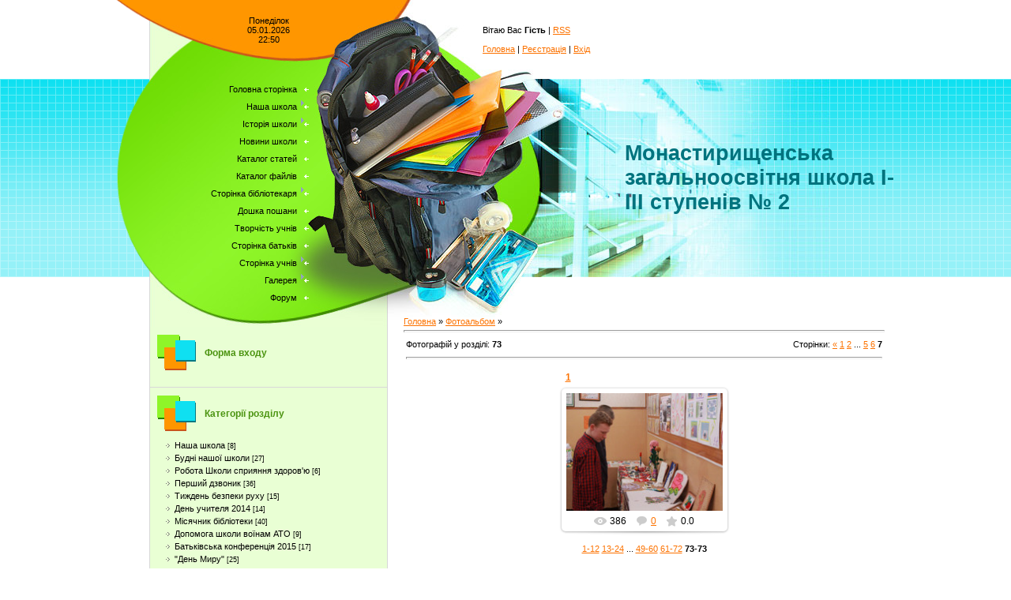

--- FILE ---
content_type: text/html; charset=UTF-8
request_url: https://monss2.ucoz.net/photo/seminar_zavuchiv/15-7
body_size: 7346
content:
<html>
<head>
<meta http-equiv="content-type" content="text/html; charset=UTF-8">
<title>Семінар завучів  - Фотоальбоми - Монастирищенська загальноосвітня школа І-ІІІ ст. №2</title>

<link type="text/css" rel="StyleSheet" href="/.s/src/css/908.css" />

	<link rel="stylesheet" href="/.s/src/base.min.css" />
	<link rel="stylesheet" href="/.s/src/layer7.min.css" />

	<script src="/.s/src/jquery-1.12.4.min.js"></script>
	
	<script src="/.s/src/uwnd.min.js"></script>
	<script src="//s752.ucoz.net/cgi/uutils.fcg?a=uSD&ca=2&ug=999&isp=1&r=0.24960759182979"></script>
<script>/* --- UCOZ-JS-INIT_CODE --- */
uShowLightboxPage = 1
/* --- UCOZ-JS-END --- */</script>

	<link rel="stylesheet" href="/.s/src/ulightbox/ulightbox.min.css" />
	<link rel="stylesheet" href="/.s/src/entriesList.css" />
	<link rel="stylesheet" href="/.s/src/photo.css" />
	<link rel="stylesheet" href="/.s/src/photopage.min.css" />
	<link rel="stylesheet" href="/.s/src/social.css" />
	<script src="/.s/src/ulightbox/ulightbox.min.js"></script>
	<script src="/.s/src/photopage.min.js"></script>
	<script>
/* --- UCOZ-JS-DATA --- */
window.uCoz = {"uLightboxType":1,"module":"photo","sign":{"5255":"Помічник","5458":"Уперед","7252":"Попередній","7253":"Розпочати слайдшоу","7251":"Запитаний контент не може бути завантажений<br/>Будь ласка, спробуйте пізніше.","3125":"Закрити","7287":"Перейти на сторінку з фотографією.","7254":"Змінити розмір"},"country":"US","site":{"domain":null,"host":"monss2.ucoz.net","id":"emonss2"},"ssid":"424106252703342071066","layerType":7,"language":"uk"};
/* --- UCOZ-JS-CODE --- */

		function eRateEntry(select, id, a = 65, mod = 'photo', mark = +select.value, path = '', ajax, soc) {
			if (mod == 'shop') { path = `/${ id }/edit`; ajax = 2; }
			( !!select ? confirm(select.selectedOptions[0].textContent.trim() + '?') : true )
			&& _uPostForm('', { type:'POST', url:'/' + mod + path, data:{ a, id, mark, mod, ajax, ...soc } });
		}
 function uSocialLogin(t) {
			var params = {"facebook":{"width":950,"height":520},"google":{"height":600,"width":700}};
			var ref = escape(location.protocol + '//' + ('monss2.ucoz.net' || location.hostname) + location.pathname + ((location.hash ? ( location.search ? location.search + '&' : '?' ) + 'rnd=' + Date.now() + location.hash : ( location.search || '' ))));
			window.open('/'+t+'?ref='+ref,'conwin','width='+params[t].width+',height='+params[t].height+',status=1,resizable=1,left='+parseInt((screen.availWidth/2)-(params[t].width/2))+',top='+parseInt((screen.availHeight/2)-(params[t].height/2)-20)+'screenX='+parseInt((screen.availWidth/2)-(params[t].width/2))+',screenY='+parseInt((screen.availHeight/2)-(params[t].height/2)-20));
			return false;
		}
		function TelegramAuth(user){
			user['a'] = 9; user['m'] = 'telegram';
			_uPostForm('', {type: 'POST', url: '/index/sub', data: user});
		}
function getPhotoVars( ) {
			return {
				currentPage: 7,
				pageUrlMask: "/photo/seminar_zavuchiv/15-%p-0-0-2-0-0-%a",
				photoIds: {"4":null,"3":null,"5":null,"6":null,"1":null,"7":[308],"2":null},
				photoUrls: {"5":null,"3":null,"4":null,"6":null,"2":null,"7":[[308,"/_ph/15/630230756.jpg","/_ph/15/1/630230756.jpg"]],"1":null},
			};
		}

		function checkPhotoPosition(urls, url ) {
			var r;
			$.each(urls, function(p, i ) {
				if ( i ) {
					if ( i[0][1] == url ) {
						r = [-1, p];
						return;
					} else if ( i[i.length-1][1] == url ) {
						r = [1, p];
						return;
					}
				}
			});
			return r;
		}

		window.photo.photoVars = getPhotoVars();
function loginPopupForm(params = {}) { new _uWnd('LF', ' ', -250, -100, { closeonesc:1, resize:1 }, { url:'/index/40' + (params.urlParams ? '?'+params.urlParams : '') }) }
window.photo.pagePhotoWidth = '500';
/* --- UCOZ-JS-END --- */
</script>

	<style>.UhideBlock{display:none; }
:where(:root){--pht-cols:0;--pht-img-width:200px;--pht-img-height:150px;}.ph-wrap,.ph-tc{ width:200px; height:150px; }
	.uphoto{ width:210px; }</style>
	<script type="text/javascript">new Image().src = "//counter.yadro.ru/hit;noadsru?r"+escape(document.referrer)+(screen&&";s"+screen.width+"*"+screen.height+"*"+(screen.colorDepth||screen.pixelDepth))+";u"+escape(document.URL)+";"+Date.now();</script>
</head>

<body>
<div id="utbr8214" rel="s752"></div>
<div id="contanier">
<table cellpadding="0" cellspacing="0" border="0" width="1000" align="center">
 <tr>
 <td width="49" valign="top"><img src="/.s/t/908/1.gif" border="0"></td>
 <td width="302" valign="top" style="background:url('/.s/t/908/2.gif') repeat-y;">
 <table cellpadding="0" cellspacing="0" border="0" width="302">
 <tr><td id="dataBar">Понеділок<br>05.01.2026<br>22:50</td></tr>
 <tr>
 <!-- <sblock_menu> -->

 <td id="menuBlock"><!-- <bc> --><div id="uMenuDiv1" class="uMenuV" style="position:relative;"><ul class="uMenuRoot">
<li><div class="umn-tl"><div class="umn-tr"><div class="umn-tc"></div></div></div><div class="umn-ml"><div class="umn-mr"><div class="umn-mc"><div class="uMenuItem"><a href="/"><span>Головна сторінка</span></a></div></div></div></div><div class="umn-bl"><div class="umn-br"><div class="umn-bc"><div class="umn-footer"></div></div></div></div></li>
<li style="position:relative;"><div class="umn-tl"><div class="umn-tr"><div class="umn-tc"></div></div></div><div class="umn-ml"><div class="umn-mr"><div class="umn-mc"><div class="uMenuItem"><div class="uMenuArrow"></div><a href="/index/pedagogichnij_kolektiv_shkoli/0-4"><span>Наша школа</span></a></div></div></div></div><div class="umn-bl"><div class="umn-br"><div class="umn-bc"><div class="umn-footer"></div></div></div></div><ul style="display:none;">
<li><div class="uMenuItem"><a href="/index/informacija_pro_shkolu/0-20"><span>Інформація про роботу школи</span></a></div></li>
<li><div class="uMenuItem"><a href="/index/kolektiv_shkoli/0-21"><span>Колектив школи</span></a></div></li>
<li><div class="uMenuItem"><a href="/index/kafedri_shkoli/0-30"><span>Методичні об'єднання школи</span></a></div></li></ul></li>
<li style="position:relative;"><div class="umn-tl"><div class="umn-tr"><div class="umn-tc"></div></div></div><div class="umn-ml"><div class="umn-mr"><div class="umn-mc"><div class="uMenuItem"><div class="uMenuArrow"></div><a href="/index/istorija_shkoli/0-5"><span>Історія школи</span></a></div></div></div></div><div class="umn-bl"><div class="umn-br"><div class="umn-bc"><div class="umn-footer"></div></div></div></div><ul style="display:none;">
<li><div class="uMenuItem"><a href="/index/simvolika_shkoli/0-6"><span>Символіка школи</span></a></div></li>
<li><div class="uMenuItem"><a href="/index/istorichni_dani/0-7"><span>Історичні дані</span></a></div></li>
<li><div class="uMenuItem"><a href="/index/fotoistorija_shkoli/0-8"><span>Фотоісторія школи</span></a></div></li></ul></li>
<li><div class="umn-tl"><div class="umn-tr"><div class="umn-tc"></div></div></div><div class="umn-ml"><div class="umn-mr"><div class="umn-mc"><div class="uMenuItem"><a href="/index/novini_shkoli/0-9"><span>Новини школи</span></a></div></div></div></div><div class="umn-bl"><div class="umn-br"><div class="umn-bc"><div class="umn-footer"></div></div></div></div></li>
<li><div class="umn-tl"><div class="umn-tr"><div class="umn-tc"></div></div></div><div class="umn-ml"><div class="umn-mr"><div class="umn-mc"><div class="uMenuItem"><a href="/publ"><span>Каталог статей</span></a></div></div></div></div><div class="umn-bl"><div class="umn-br"><div class="umn-bc"><div class="umn-footer"></div></div></div></div></li>
<li><div class="umn-tl"><div class="umn-tr"><div class="umn-tc"></div></div></div><div class="umn-ml"><div class="umn-mr"><div class="umn-mc"><div class="uMenuItem"><a href="http://monss2.ucoz.net/load/"><span>Каталог файлів</span></a></div></div></div></div><div class="umn-bl"><div class="umn-br"><div class="umn-bc"><div class="umn-footer"></div></div></div></div></li>
<li style="position:relative;"><div class="umn-tl"><div class="umn-tr"><div class="umn-tc"></div></div></div><div class="umn-ml"><div class="umn-mr"><div class="umn-mc"><div class="uMenuItem"><div class="uMenuArrow"></div><a href="http://monss2.ucoz.net/index/storinka_bibliotekarja/0-36"><span>Сторінка бібліотекаря</span></a></div></div></div></div><div class="umn-bl"><div class="umn-br"><div class="umn-bc"><div class="umn-footer"></div></div></div></div><ul style="display:none;">
<li><div class="uMenuItem"><a href="http://monss2.ucoz.net/index/metodichna_robota/0-38"><span>Методична робота</span></a></div></li>
<li><div class="uMenuItem"><a href="http://monss2.ucoz.net/index/informacijna_storinka/0-39"><span>Інформаційна сторінка</span></a></div></li>
<li><div class="uMenuItem"><a href="http://monss2.ucoz.net/index/fotoalbom/0-41"><span>Фотоальбом</span></a></div></li></ul></li>
<li><div class="umn-tl"><div class="umn-tr"><div class="umn-tc"></div></div></div><div class="umn-ml"><div class="umn-mr"><div class="umn-mc"><div class="uMenuItem"><a href="/index/doshka_poshani/0-10"><span>Дошка пошани</span></a></div></div></div></div><div class="umn-bl"><div class="umn-br"><div class="umn-bc"><div class="umn-footer"></div></div></div></div></li>
<li><div class="umn-tl"><div class="umn-tr"><div class="umn-tc"></div></div></div><div class="umn-ml"><div class="umn-mr"><div class="umn-mc"><div class="uMenuItem"><a href="/index/tvorchist_uchniv/0-22"><span>Творчість учнів</span></a></div></div></div></div><div class="umn-bl"><div class="umn-br"><div class="umn-bc"><div class="umn-footer"></div></div></div></div></li>
<li><div class="umn-tl"><div class="umn-tr"><div class="umn-tc"></div></div></div><div class="umn-ml"><div class="umn-mr"><div class="umn-mc"><div class="uMenuItem"><a href="/index/storinka_batkiv/0-11"><span>Сторінка батьків</span></a></div></div></div></div><div class="umn-bl"><div class="umn-br"><div class="umn-bc"><div class="umn-footer"></div></div></div></div></li>
<li style="position:relative;"><div class="umn-tl"><div class="umn-tr"><div class="umn-tc"></div></div></div><div class="umn-ml"><div class="umn-mr"><div class="umn-mc"><div class="uMenuItem"><div class="uMenuArrow"></div><a href="/index/storinka_uchniv/0-12"><span>Сторінка учнів</span></a></div></div></div></div><div class="umn-bl"><div class="umn-br"><div class="umn-bc"><div class="umn-footer"></div></div></div></div><ul style="display:none;">
<li><div class="uMenuItem"><a href="/index/informacija_dlja_uchniv/0-14"><span>Інформація для учнів</span></a></div></li>
<li><div class="uMenuItem"><a href="/index/rozklad/0-15"><span>Розклад</span></a></div></li></ul></li>
<li style="position:relative;"><div class="umn-tl"><div class="umn-tr"><div class="umn-tc"></div></div></div><div class="umn-ml"><div class="umn-mr"><div class="umn-mc"><div class="uMenuItem"><div class="uMenuArrow"></div><span>Галерея</span></div></div></div></div><div class="umn-bl"><div class="umn-br"><div class="umn-bc"><div class="umn-footer"></div></div></div></div><ul style="display:none;">
<li><div class="uMenuItem"><a href="/photo"><span>Фотоальбоми</span></a></div></li>
<li><div class="uMenuItem"><a href="/video"><span>Видеотека</span></a></div></li></ul></li>
<li><div class="umn-tl"><div class="umn-tr"><div class="umn-tc"></div></div></div><div class="umn-ml"><div class="umn-mr"><div class="umn-mc"><div class="uMenuItem"><a href="/forum"><span>Форум</span></a></div></div></div></div><div class="umn-bl"><div class="umn-br"><div class="umn-bc"><div class="umn-footer"></div></div></div></div></li></ul></div><script>$(function(){_uBuildMenu('#uMenuDiv1',0,document.location.href+'/','uMenuItemA','uMenuArrow',2500);})</script><!-- </bc> --></td>
 
<!-- </sblock_menu> -->
 </tr>
 <tr>
 <td valign="top">
 <!--U1CLEFTER1Z-->
<!-- <block1> -->

<table border="0" cellpadding="0" cellspacing="0" class="boxTable"><tr><td class="boxTitle"><b><!-- <bt> --><!--<s5158>-->Форма входу<!--</s>--><!-- </bt> --></b></td></tr><tr><td class="boxContent"><!-- <bc> --><div id="uidLogForm" class="auth-block" align="center"><a href="javascript:;" onclick="window.open('https://login.uid.me/?site=emonss2&ref='+escape(location.protocol + '//' + ('monss2.ucoz.net' || location.hostname) + location.pathname + ((location.hash ? ( location.search ? location.search + '&' : '?' ) + 'rnd=' + Date.now() + location.hash : ( location.search || '' )))),'uidLoginWnd','width=580,height=450,resizable=yes,titlebar=yes');return false;" class="login-with uid" title="Увійти через uID" rel="nofollow"><i></i></a><a href="javascript:;" onclick="return uSocialLogin('facebook');" data-social="facebook" class="login-with facebook" title="Увійти через Facebook" rel="nofollow"><i></i></a><a href="javascript:;" onclick="return uSocialLogin('google');" data-social="google" class="login-with google" title="Увійти через Google" rel="nofollow"><i></i></a></div><!-- </bc> --></td></tr></table>

<!-- </block1> -->

<!-- <block2> -->

<table border="0" cellpadding="0" cellspacing="0" class="boxTable"><tr><td class="boxTitle"><b><!-- <bt> --><!--<s5351>-->Категорії розділу<!--</s>--><!-- </bt> --></b></td></tr><tr><td class="boxContent"><!-- <bc> --><table border="0" cellspacing="1" cellpadding="0" width="100%" class="catsTable"><tr>
					<td style="width:100%" class="catsTd" valign="top" id="cid1">
						<a href="/photo/1" class="catName">Наша школа</a>  <span class="catNumData" style="unicode-bidi:embed;">[8]</span> 
					</td></tr><tr>
					<td style="width:100%" class="catsTd" valign="top" id="cid2">
						<a href="/photo/zhittja_shkoli/2" class="catName">Будні нашої школи</a>  <span class="catNumData" style="unicode-bidi:embed;">[27]</span> 
					</td></tr><tr>
					<td style="width:100%" class="catsTd" valign="top" id="cid3">
						<a href="/photo/robota_shkoli_sprijannja_zdorov_39_ju/3" class="catName">Робота Школи сприяння здоров&#39;ю</a>  <span class="catNumData" style="unicode-bidi:embed;">[6]</span> 
					</td></tr><tr>
					<td style="width:100%" class="catsTd" valign="top" id="cid4">
						<a href="/photo/pershij_dzvonik_2014/4" class="catName">Перший дзвоник</a>  <span class="catNumData" style="unicode-bidi:embed;">[36]</span> 
					</td></tr><tr>
					<td style="width:100%" class="catsTd" valign="top" id="cid5">
						<a href="/photo/tizhden_bezpeki_rukhu/5" class="catName">Тиждень безпеки руху</a>  <span class="catNumData" style="unicode-bidi:embed;">[15]</span> 
					</td></tr><tr>
					<td style="width:100%" class="catsTd" valign="top" id="cid6">
						<a href="/photo/den_uchitelja/6" class="catName">День учителя 2014</a>  <span class="catNumData" style="unicode-bidi:embed;">[14]</span> 
					</td></tr><tr>
					<td style="width:100%" class="catsTd" valign="top" id="cid7">
						<a href="/photo/misjachnik_biblioteki/7" class="catName">Місячник бібліотеки</a>  <span class="catNumData" style="unicode-bidi:embed;">[40]</span> 
					</td></tr><tr>
					<td style="width:100%" class="catsTd" valign="top" id="cid8">
						<a href="/photo/dopomoga_shkoli_vojinam_ato/8" class="catName">Допомога школи воїнам АТО</a>  <span class="catNumData" style="unicode-bidi:embed;">[9]</span> 
					</td></tr><tr>
					<td style="width:100%" class="catsTd" valign="top" id="cid9">
						<a href="/photo/batkivska_konferencija_2015/9" class="catName">Батьківська конференція 2015</a>  <span class="catNumData" style="unicode-bidi:embed;">[17]</span> 
					</td></tr><tr>
					<td style="width:100%" class="catsTd" valign="top" id="cid10">
						<a href="/photo/quot_den_miru_quot/10" class="catName">&quot;День Миру&quot;</a>  <span class="catNumData" style="unicode-bidi:embed;">[25]</span> 
					</td></tr><tr>
					<td style="width:100%" class="catsTd" valign="top" id="cid11">
						<a href="/photo/posvjata_v_starshoklasniki/11" class="catName">Посвята в старшокласники</a>  <span class="catNumData" style="unicode-bidi:embed;">[8]</span> 
					</td></tr><tr>
					<td style="width:100%" class="catsTd" valign="top" id="cid12">
						<a href="/photo/shkilna_vistavka_quot_quot_uzhe_prijshla_osin_v_ukrajinu/12" class="catName">Шкільна виставка &quot;Уже прийшла осінь в Україну&quot;</a>  <span class="catNumData" style="unicode-bidi:embed;">[47]</span> 
					</td></tr><tr>
					<td style="width:100%" class="catsTd" valign="top" id="cid13">
						<a href="/photo/olimpijski_igri_shkoli/13" class="catName">Олімпійські ігри школи</a>  <span class="catNumData" style="unicode-bidi:embed;">[20]</span> 
					</td></tr><tr>
					<td style="width:100%" class="catsTd" valign="top" id="cid14">
						<a href="/photo/tri_gorishki_dlja_popeljushki/14" class="catName">Три горішки для попелюшки</a>  <span class="catNumData" style="unicode-bidi:embed;">[4]</span> 
					</td></tr><tr>
					<td style="width:100%" class="catsTd" valign="top" id="cid15">
						<a href="/photo/seminar_zavuchiv/15" class="catNameActive">Семінар завучів</a>  <span class="catNumData" style="unicode-bidi:embed;">[73]</span> 
					</td></tr><tr>
					<td style="width:100%" class="catsTd" valign="top" id="cid16">
						<a href="/photo/zustrich_z_pozhezhnoju_sluzhboju/16" class="catName">Зустріч з пожежною службою</a>  <span class="catNumData" style="unicode-bidi:embed;">[12]</span> 
					</td></tr><tr>
					<td style="width:100%" class="catsTd" valign="top" id="cid17">
						<a href="/photo/ozdorovchij_tabir_quot_zdorov_39_jatko_quot_2017/17" class="catName">Оздоровчий табір &quot;Здоров&#39;ятко&quot; 2017</a>  <span class="catNumData" style="unicode-bidi:embed;">[38]</span> 
					</td></tr><tr>
					<td style="width:100%" class="catsTd" valign="top" id="cid18">
						<a href="/photo/svjato_vishivanki/18" class="catName">Свято вишиванки</a>  <span class="catNumData" style="unicode-bidi:embed;">[10]</span> 
					</td></tr><tr>
					<td style="width:100%" class="catsTd" valign="top" id="cid20">
						<a href="/photo/podorozh_do_karpat/20" class="catName">Подорож до Карпат</a>  <span class="catNumData" style="unicode-bidi:embed;">[15]</span> 
					</td></tr></table><!-- </bc> --></td></tr></table>

<!-- </block2> -->

<!-- <block3> -->

<!-- </block3> -->

<!-- <block4> -->

<!-- </block4> -->

<!-- <block5> -->

<!-- </block5> -->

<!-- <block6> -->

<table border="0" cellpadding="0" cellspacing="0" class="boxTable"><tr><td class="boxTitle"><b><!-- <bt> --><!--<s3163>-->Пошук<!--</s>--><!-- </bt> --></b></td></tr><tr><td class="boxContent"><div align="center"><!-- <bc> -->
		<div class="searchForm">
			<form onsubmit="this.sfSbm.disabled=true" method="get" style="margin:0" action="/search/">
				<div align="center" class="schQuery">
					<input type="text" name="q" maxlength="30" size="20" class="queryField" />
				</div>
				<div align="center" class="schBtn">
					<input type="submit" class="searchSbmFl" name="sfSbm" value="Знайти" />
				</div>
				<input type="hidden" name="t" value="0">
			</form>
		</div><!-- </bc> --></div></td></tr></table>

<!-- </block6> -->

<!-- <block7> -->

<!-- </block7> -->

<!-- <block8> -->

<!-- </block8> -->

<!-- <block9> -->

<!-- </block9> -->

<!-- <block10> -->

<!-- </block10> -->

<!-- <block11> -->
<table border="0" cellpadding="0" cellspacing="0" class="boxTable"><tr><td class="boxTitle"><b><!-- <bt> --><!--<s5204>-->Друзі сайту<!--</s>--><!-- </bt> --></b></td></tr><tr><td class="boxContent"><!-- <bc> --><!--<s1546>--><!--</s>--><!-- </bc> --></td></tr></table>
<!-- </block11> -->

<!-- <block12> -->

<table border="0" cellpadding="0" cellspacing="0" class="boxTable"><tr><td class="boxTitle"><b><!-- <bt> --><!--<s5195>-->Статистика<!--</s>--><!-- </bt> --></b></td></tr><tr><td class="boxContent"><div align="center"><!-- <bc> --><hr /><div class="tOnline" id="onl1">Онлайн всього: <b>1</b></div> <div class="gOnline" id="onl2">Гостей: <b>1</b></div> <div class="uOnline" id="onl3">Користувачів: <b>0</b></div><!-- </bc> --></div></td></tr></table>

<!-- </block12> -->
<!--/U1CLEFTER1Z-->
  </td>
 </tr>
 </table>
 </td>
 <td width="649" valign="top">
 <table cellpadding="0" cellspacing="0" border="0" width="649">
 <tr><td id="navBar"><!--<s5212>-->Вітаю Вас<!--</s>--> <b>Гість</b> | <a href="https://monss2.ucoz.net/photo/rss/" title="RSS">RSS</a><br><br><a href="http://monss2.ucoz.net/" title="Головна"><!--<s5176>-->Головна<!--</s>--></a> | <a href="/register" title="Реєстрація"><!--<s3089>-->Реєстрація<!--</s>--></a>  | <a href="javascript:;" rel="nofollow" onclick="loginPopupForm(); return false;" title="Вхід"><!--<s3087>-->Вхід<!--</s>--></a></td></tr>
 <tr><td id="logoBar"><!-- <logo> -->Монастирищенська загальноосвітня школа І-ІІІ ступенів № 2<!-- </logo> --></td></tr>
 <tr>
 <td id="centerBlock" valign="top">
 <!-- <middle> -->
 <!-- <body> --><a href="http://monss2.ucoz.net/"><!--<s5176>-->Головна<!--</s>--></a> &raquo; <a href="/photo/"><!--<s5169>-->Фотоальбом<!--</s>--></a> &raquo;  <hr />
<table border="0" width="100%" cellspacing="1" cellpadding="2">
<tr><td width="50%" style="white-space: nowrap;"><!--<s5226>-->Фотографій у розділі<!--</s>-->: <b>73</b></td><td align="right"><!--<s3015>-->Сторінки<!--</s>-->: <span class="pagesBlockuz1"><a class="swchItem swchItem-prev" href="/photo/seminar_zavuchiv/15-6"  onclick="spages(6, '2', this); return false;" ><span>&laquo;</span></a> <a class="swchItem" href="/photo/seminar_zavuchiv/15"  onclick="spages(1, '2', this); return false;" ><span>1</span></a> <a class="swchItem" href="/photo/seminar_zavuchiv/15-2"  onclick="spages(2, '2', this); return false;" ><span>2</span></a> <span class="swchItemDots"><span>...</span></span> <a class="swchItem" href="/photo/seminar_zavuchiv/15-5"  onclick="spages(5, '2', this); return false;" ><span>5</span></a> <a class="swchItem" href="/photo/seminar_zavuchiv/15-6"  onclick="spages(6, '2', this); return false;" ><span>6</span></a> <b class="swchItemA"><span>7</span></b> </span></td></tr>
<tr><td colspan="2" align="center"><hr /><script>
			function spages(p, s, link ) {
				if ( 1) return !!location.assign(link.href)
				ajaxPageController.showLoader()
				_uPostForm('', { url:link.attributes.href.value, data:{ ajax:Date.now() } } )
			}

			function ssorts(p, cu, seo ) {
				if ( 1 ) {
					if ( seo && seo == 1 ) {
						let url = new URLSearchParams(location.search);
						url.set('sort', p);

						location.assign([ cu, '?', url.toString().replace(/=$/, '') ].join(''));
						return;
					}

					document.location.href=''+atob('L3Bob3RvLw==')+'seminar_zavuchiv/15-1-0-0-'+p+'';
					return;
				}
				ajaxPageController.showLoader();
				_uPostForm('', { url:''+atob('L3Bob3RvLw==')+'seminar_zavuchiv/15-1-0-0-'+p+'-0-0-'+Math.floor(Math.random()*1e5) });
			}

			// function sfltrs
			</script>
			<div id="allEntries"><ul class="allEntriesTable u-ecc-0" id="uEntriesList" page="7"><li class="phtTdMain uEntryWrap" prev="6" next="8"><div id="entryID308" class="entryBlock">
				<span class="uphoto">
					<span class="photo-title"><a href="/photo/seminar_zavuchiv/1/15-0-308">1</a></span>
					<span class="photo-block">
						<span class="ph-wrap">
							<span class="ph-tc"><img   style="padding:0;border:0;" src="/_ph/15/1/630230756.jpg?1767649854"  /></span>
							<a href="/_ph/15/630230756.jpg"   class="ulightbox ph-link" data-fancybox="ultbx" data-fancybox-group="ultbx" data-url="/photo/seminar_zavuchiv/1/15-0-308" class="ph-link" title="Перегляди: 386 | Розміри: 1000x667, 200.6Kb">
								<span class="ph-tc">
									<span class="ph-data">
										<span class="ph-date">19.04.2017</span>
										<span class="ph-descr"></span>
										<span class="ph-author" href="javascript:;" rel="nofollow" onclick="window.open('/index/8-1', 'up1', 'scrollbars=1,top=0,left=0,resizable=1,width=700,height=375'); return false;">ЗОШ2</span>
									</span>
								</span>
							</a>
						</span>
						<span class="ph-details ph-js-details">
							
							<span class="phd-views">386</span>
							<a href="/photo/seminar_zavuchiv/1/15-0-308#comments" class="phd-comments">0</a>
							
							<span class="phd-rating">
								<span id="entRating308">0.0</span>
							</span>
							<span class="phd-dorating">
		<style type="text/css">
			.u-star-rating-14 { list-style:none; margin:0px; padding:0px; width:70px; height:14px; position:relative; background: url('/.s/img/photopage/rstars.png') top left repeat-x }
			.u-star-rating-14 li{ padding:0px; margin:0px; float:left }
			.u-star-rating-14 li a { display:block;width:14px;height: 14px;line-height:14px;text-decoration:none;text-indent:-9000px;z-index:20;position:absolute;padding: 0px;overflow:hidden }
			.u-star-rating-14 li a:hover { background: url('/.s/img/photopage/rstars.png') left center;z-index:2;left:0px;border:none }
			.u-star-rating-14 a.u-one-star { left:0px }
			.u-star-rating-14 a.u-one-star:hover { width:14px }
			.u-star-rating-14 a.u-two-stars { left:14px }
			.u-star-rating-14 a.u-two-stars:hover { width:28px }
			.u-star-rating-14 a.u-three-stars { left:28px }
			.u-star-rating-14 a.u-three-stars:hover { width:42px }
			.u-star-rating-14 a.u-four-stars { left:42px }
			.u-star-rating-14 a.u-four-stars:hover { width:56px }
			.u-star-rating-14 a.u-five-stars { left:56px }
			.u-star-rating-14 a.u-five-stars:hover { width:70px }
			.u-star-rating-14 li.u-current-rating { top:0 !important; left:0 !important;margin:0 !important;padding:0 !important;outline:none;background: url('/.s/img/photopage/rstars.png') left bottom;position: absolute;height:14px !important;line-height:14px !important;display:block;text-indent:-9000px;z-index:1 }
		</style><script>
			var usrarids = {};
			function ustarrating(id, mark) {
				if (!usrarids[id]) {
					usrarids[id] = 1;
					$(".u-star-li-"+id).hide();
					_uPostForm('', { type:'POST', url:`/photo`, data:{ a:65, id, mark, mod:'photo', ajax:'2' } })
				}
			}
		</script><ul id="uStarRating308" class="uStarRating308 u-star-rating-14" title="Рейтинг: 0.0/0">
			<li id="uCurStarRating308" class="u-current-rating uCurStarRating308" style="width:0%;"></li><li class="u-star-li-308"><a href="javascript:;" onclick="ustarrating('308', 1)" class="u-one-star">1</a></li>
				<li class="u-star-li-308"><a href="javascript:;" onclick="ustarrating('308', 2)" class="u-two-stars">2</a></li>
				<li class="u-star-li-308"><a href="javascript:;" onclick="ustarrating('308', 3)" class="u-three-stars">3</a></li>
				<li class="u-star-li-308"><a href="javascript:;" onclick="ustarrating('308', 4)" class="u-four-stars">4</a></li>
				<li class="u-star-li-308"><a href="javascript:;" onclick="ustarrating('308', 5)" class="u-five-stars">5</a></li></ul></span>
							
						</span>
					</span>
				</span></div></li></ul></div></td></tr>
<tr><td colspan="2" align="center"><span class="pagesBlockuz2"><a class="swchItem1" href="/photo/seminar_zavuchiv/15"  onclick="spages(1, '2', this); return false;" ><span>1-12</span></a> <a class="swchItem1" href="/photo/seminar_zavuchiv/15-2"  onclick="spages(2, '2', this); return false;" ><span>13-24</span></a> <span class="swchItemDots"><span>...</span></span> <a class="swchItem1" href="/photo/seminar_zavuchiv/15-5"  onclick="spages(5, '2', this); return false;" ><span>49-60</span></a> <a class="swchItem1" href="/photo/seminar_zavuchiv/15-6"  onclick="spages(6, '2', this); return false;" ><span>61-72</span></a> <b class="swchItemA1"><span>73-73</span></b> </span></td></tr>
</table><!-- </body> -->
 <!-- </middle> -->
 </td>
 </tr>
 </table>
 </td>
 </tr>
</table>
</div>
<!--U1BFOOTER1Z-->
<table border="0" cellpadding="10" cellspacing="0" width="100%" id="footer">
<tr><td align="center" width="50%"><!-- <copy> -->Copyright MyCorp &copy; 2026<!-- </copy> --></td><td align="center" width="50%"><!-- "' --><span class="pbMhCY07">Створити <a href="https://www.ucoz.net/">безкоштовний сайт</a> на <a href="https://www.ucoz.net/">uCoz</a></span></td></tr>
</table>
<!--/U1BFOOTER1Z-->

</body>

</html>



<!-- 0.07717 (s752) -->

--- FILE ---
content_type: text/css
request_url: https://monss2.ucoz.net/.s/src/css/908.css
body_size: 3667
content:
/* General Style */
body {background:#FFFFFF; margin:0px; padding:0px;}
.product-card .product-tail { background-color: #ffffff; }
#contanier {background:url('/.s/t/908/4.gif') top center repeat-x;}
#dataBar {height:77px;background:url('/.s/t/908/5.jpg') no-repeat;text-align:center;}
#menuBlock {height:337px;background:url('/.s/t/908/6.jpg') no-repeat;padding-right:100px;}
#navBar {height:100px;background:url('/.s/t/908/7.jpg') no-repeat;padding-left:120px;}
#logoBar {height:251px;background:url('/.s/t/908/8.jpg') no-repeat;padding-left:300px;font-size:20pt;font-weight:bold;color:#00737E;}
#centerBlock {background:url('/.s/t/908/9.jpg') no-repeat;padding:50px 20px 20px 20px;}
.boxTable {width:302px;border-bottom:1px solid #D8D8D8;}
.boxTitle {height:66px;background:url('/.s/t/908/10.gif') no-repeat 2px 0;padding-left:70px;color:#4C9411;font-weight:bold;font-size:9pt;}
.boxContent {padding:0 20px 10px 20px;}
#footer {height:83px;background:url('/.s/t/908/11.gif') repeat-x #80EA18;}

a:link {text-decoration:underline; color:#FC7200;}
a:visited {text-decoration:underline; color:#FC7200;}
a:hover {text-decoration:underline; color:#417714;}
a:active {text-decoration:underline; color:#FC7200;}

td, body {font-family:Tahoma,Verdana,Arial; font-size:8pt;}
form {padding:0px;margin:0px;}
input,textarea,select {font-size:8pt; font-family:Tahoma,Verdana,Arial,Helvetica;}
.copy {font-size:7pt;}

a.noun:link {text-decoration:none; color:#000000}
a.noun:visited {text-decoration:none; color:#000000}
a.noun:hover {text-decoration:underline; color:#00B3C2}
a.noun:active {text-decoration:underline; color:#FC7200}

hr {color:#CECECE;height:1px;}
label {cursor:pointer;cursor:hand}

.blocktitle {padding-left:20px;font-weight:bold;font-family:Tahoma,Verdana,Arial;color:#FFFFFF;font-size:10px; text-transform:uppercase;}

a.menu1:link {text-decoration:none; color:#000000}
a.menu1:active {text-decoration:none; color:#000000}
a.menu1:visited {text-decoration:none; color:#000000}
a.menu1:hover {text-decoration:underline; color:#000000}
.menuTd {padding-left:15px;padding-right:12px; background: url('/.s/t/908/12.gif') no-repeat 0px 3px;}

.mTd {padding-left:12px;padding-top:5px;padding-right:1px;}

.mframe {padding-left:5px; padding-right:5px;}
.pageTitle {font-family:Tahoma,Arial,Helvetica; font-size:7pt; font-weight:bold; color:#00B3C2; padding-left:10px;padding-right:10px;}
.bottopTd {color:#FFFFFF}
/* ------------- */

/* Menus */
ul.uz, ul.uMenuRoot {list-style: none; margin: 0 0 0 0; padding-left: 0px;}
li.menus {margin: 0; padding: 0 0 0 13px; background: url('/.s/t/908/13.gif') no-repeat 0px 0px; margin-bottom: .6em;}
/* ----- */

/* Site Menus */
.uMenuH li {float:left;padding:0 5px;}


.uMenuV .uMenuItem {font-weight:normal;}
.uMenuV li a:link {text-decoration:none; color:#000000}
.uMenuV li a:visited {text-decoration:none; color:#000000}
.uMenuV li a:hover {text-decoration:underline; color:#000000}
.uMenuV li a:active {text-decoration:none; color:#000000}

.uMenuV .uMenuItemA {font-weight:bold;text-transform:uppercase;}
.uMenuV a.uMenuItemA:link {text-decoration:none; color:#FFFFFF}
.uMenuV a.uMenuItemA:visited {text-decoration:none; color:#FFFFFF}
.uMenuV a.uMenuItemA:hover {text-decoration:underline; color:#FFFFFF}
.uMenuV a.uMenuItemA:active {text-decoration:none; color:#FFFFFF}
.uMenuV .uMenuArrow {position:absolute;width:10px;height:10px;right:0;top:3px;background:url('/.s/img/wd/1/ar1.gif') no-repeat 0 0;}
.uMenuV li {text-align:right;margin: 0; padding:5px 15px 5px 5px; background: url('/.s/t/908/14.gif') right no-repeat;}
/* --------- */

/* Module Part Menu */
.catsTd {padding: 0 0 3px 11px; background: url('/.s/t/908/15.gif') no-repeat 0px 4px;}
.catNumData {font-size:7pt;color:#000000;font-family:Verdana,Tahoma,Arial;}
.catDescr {font-size:7pt; padding-left:10px;}
a.catName:link {text-decoration:none; color:#000000;}
a.catName:visited {text-decoration:none; color:#000000;}
a.catName:hover {text-decoration:none; color:#4CB800;}
a.catName:active {text-decoration:none; color:#4CB800;}
a.catNameActive:link {text-decoration:underline; color:#000000;}
a.catNameActive:visited {text-decoration:underline; color:#000000;}
a.catNameActive:hover {text-decoration:none; color:#4CB800;}
a.catNameActive:active {text-decoration:none; color:#4CB800;}
/* ----------------- */

/* Entries Style */
.eBlock {}
.eTitle {font-family:Verdana,Arial,Sans-Serif;font-size:13px;font-weight:bold;color:#00B3C2; padding: 0 0 0 17px; background: url('/.s/t/908/16.gif') no-repeat 0px 2px;}
.eTitle a:link {text-decoration:underline; color:#00B3C2;}
.eTitle a:visited {text-decoration:underline; color:#00B3C2;}
.eTitle a:hover {text-decoration:none; color:#00B3C2;}
.eTitle a:active {text-decoration:none; color:#00B3C2;}

.eMessage {text-align:justify;padding-bottom:5px; font-family:Verdana,Arial,Helvetica;}
.eText {text-align:justify;padding-bottom:5px;padding-top:5px;border-top:1px dashed #DDDDDD;}

.eDetails {border-top:1px dashed #DDDDDD;border-bottom:1px dashed #DDDDDD;font-family:Tahoma,Arial,Sans-Serif;color:#1A1A1A;padding-bottom:5px;padding-top:3px; text-align:left;font-size:7pt;}
.eDetails1 {border-top:1px dashed #DDDDDD;border-bottom:1px dashed #DDDDDD;font-family:Tahoma,Arial,Sans-Serif;color:#1A1A1A;padding-bottom:5px;padding-top:3px; text-align:left;font-size:8pt;}
.eDetails2 {border-bottom:1px dashed #DDDDDD;font-family:Tahoma,Arial,Sans-Serif;color:#1A1A1A;padding-bottom:5px;padding-top:3px; text-align:left;font-size:8pt;}

.eRating {font-size:7pt;}

.eAttach {margin: 16px 0 0 0; padding: 0 0 0 15px; background: url('/.s/t/908/17.gif') no-repeat 0px 0px;}
/* ------------- */

/* Entry Manage Table */
.manTable {}
.manTdError {color:#FF0000;}
.manTd1 {}
.manTd2 {}
.manTd3 {}
.manTdSep {}
.manHr {}
.manTdBrief {}
.manTdText {}
.manTdFiles {}
.manFlFile {}
.manTdBut {}
.manFlSbm {}
.manFlRst {}
.manFlCnt {}
/* ------------------ */

/* Comments Style */
.cAnswer {padding-left:15px;padding-top:4px;font-style:italic;}

.cBlock1 {border:1px solid #CECECE;}
.cBlock2 {border:1px solid #CECECE;}
/* -------------- */

/* Comments Form Style */
.commTable {}
.commTd1 {color:#000000;}
.commTd2 {}
.commFl {color:#000000;width:100%;}
.smiles {border:1px inset;background:#FFFFFF;}
.commReg {padding: 10 0 10 0px; text-align:center;}
.commError {color:#FF0000;}
.securityCode {color:#0000FF;}
/* ------------------- */

/* News/Blog Archive Menu */
.archUl {list-style: none; margin:0; padding-left:0;}
.archLi {padding: 0 0 3px 10px; background: url('/.s/t/908/15.gif') no-repeat 0px 4px;}
.archActive {text-decoration:underline;}
a.archLink:link {text-decoration:none; color:#000000;}
a.archLink:visited {text-decoration:none; color:#000000;}
a.archLink:hover {text-decoration:none; color:#00B3C2;}
a.archLink:active {text-decoration:none; color:#00B3C2;}
/* ------------ */

/* News/Blog Archive Style */
.archiveCalendars {text-align:center;color:#0000FF;}
.archiveDateTitle {font-weight:bold;color:#4D6D91;padding-top:15px;}
.archEntryHr {width:250px;color:#DDDDDD;}
.archiveeTitle li {margin-left: 15px; padding: 0 0 0 15px; background: url('/.s/t/908/13.gif') no-repeat 0px 0px; margin-bottom: .6em;}
.archiveEntryTime {width:65px;font-style:italic;}
.archiveEntryComms {font-size:9px;color:#C3C3C3;}
a.archiveDateTitleLink:link {text-decoration:none; color:#FC7200}
a.archiveDateTitleLink:visited {text-decoration:none; color:#FC7200}
a.archiveDateTitleLink:hover {text-decoration:underline; color:#FC7200}
a.archiveDateTitleLink:active {text-decoration:underline; color:#FC7200}
.archiveNoEntry {text-align:center;color:#0000FF;}
/* ------------------------ */

/* News/Blog Calendar Style */
.calMonth {text-align:right;font-weight:bold;}
.calWday {color:#FFFFFF; border:1px solid #D8D8D8; background:#73E009; width:18px;}
.calWdaySe {color:#FFFFFF; border:1px solid #D8D8D8; background:#73E009; width:18px; font-weight:bold;}
.calWdaySu {color:#FFFFFF; border:1px solid #D8D8D8; background:#49B900; width:18px; font-weight:bold;}
.calMday {background:#FFFFFF; border:1px solid #D8D8D8;}
.calMdayA {background:#EEEEEE; border:1px solid #D8D8D8; font-weight:bold; width:18px;}
.calMdayIs {background:#FF8C2F; border:1px solid #D8D8D8; font-weight:bold; width:18px;}
.calMdayIsA {background:#FF8C2F; border:1px solid #D8D8D8; font-weight:bold; width:18px;}
a.calMonthLink:link {text-decoration:none; color:#FC7200;}
a.calMonthLink:visited {text-decoration:none; color:#FC7200;}
a.calMonthLink:hover {text-decoration:underline; color:#5A84E4;}
a.calMonthLink:active {text-decoration:underline; color:#5A84E4;}
a.calMdayLink:link {text-decoration:none; color:#FFFFFF;}
a.calMdayLink:visited {text-decoration:none; color:#FFFFFF;}
a.calMdayLink:hover {text-decoration:underline; color:#FFFFFF;}
a.calMdayLink:active {text-decoration:underline; color:#FFFFFF;}
/* ------------------------ */

/* Poll styles */
.pollBut {width:110px;}

.pollBody {padding:7px; margin:0px; background:#FFFFFF}
.textResults {background:#E2E6EA}
.textResultsTd {background:#FFFFFF}

.pollNow {border-bottom:1px solid #E2E6EA; border-left:1px solid #E2E6EA; border-right:1px solid #E2E6EA;}
.pollNowTd {}

.totalVotesTable {border-bottom:1px solid #E2E6EA; border-left:1px solid #E2E6EA; border-right:1px solid #E2E6EA;}
.totalVotesTd {background:#FFFFFF}
/* ---------- */

/* User Group Marks */
a.groupModer:link,a.groupModer:visited,a.groupModer:hover {color:blue;}
a.groupAdmin:link,a.groupAdmin:visited,a.groupAdmin:hover {color:red;}
a.groupVerify:link,a.groupVerify:visited,a.groupVerify:hover {color:green;}
/* ---------------- */

/* Other Styles */
.replaceTable {background:#E9FFD4;height:100px;width:300px;border:1px solid #597798;}

.legendTd {font-size:7pt;}
/* ------------ */

/* ===== forum Start ===== */

/* General forum Table View */
.gTable {background:#D8D8D8}
.gTableTop {padding:2px;background:url('/.s/t/908/3.gif') #1DE2F1;color:#008898;height:30px;font-weight:bold;padding-left:17px;font-size:9pt;}
.gTableSubTop {padding:2px;background:#E9FFD4;color:#000000;height:20px;font-size:10px;}
.gTableBody {padding:2px;background:#E9FFD4;}
.gTableBody1 {padding:2px;background:#FFFFFF;}
.gTableBottom {padding:2px;background:#E9FFD4;}
.gTableLeft {padding:2px;background:#E9FFD4;font-weight:bold;color:#4D6D91}
.gTableRight {padding:2px;background:#F8F9FA}
.gTableError {padding:2px;background:#E9FFD4;color:#FF0000;}
/* ------------------------ */

/* Forums Styles */
.forumNameTd,.forumLastPostTd {padding:2px;background:#FFFFFF}
.forumIcoTd,.forumThreadTd,.forumPostTd {padding:2px;background:#E9FFD4}
.forumLastPostTd,.forumArchive {padding:2px;font-size:7pt;}

a.catLink:link {text-decoration:none; color:#008898;}
a.catLink:visited {text-decoration:none; color:#008898;}
a.catLink:hover {text-decoration:underline; color:#000000;}
a.catLink:active {text-decoration:underline; color:#008898;}

.lastPostGuest,.lastPostUser,.threadAuthor {font-weight:bold}
.archivedForum{font-size:7pt;color:#FF0000;font-weight:bold;}
/* -------------- */

/* forum Titles & other */
.forum {font-weight:bold;font-size:9pt;}
.forumDescr,.forumModer {color:#858585;font-size:7pt;}
.forumViewed {font-size:9px;}
a.forum:link, a.lastPostUserLink:link, a.forumLastPostLink:link, a.threadAuthorLink:link {text-decoration:none; color:#4D6D91;}
a.forum:visited, a.lastPostUserLink:visited, a.forumLastPostLink:visited, a.threadAuthorLink:visited {text-decoration:none; color:#4D6D91;}
a.forum:hover, a.lastPostUserLink:hover, a.forumLastPostLink:hover, a.threadAuthorLink:hover {text-decoration:underline; color:#6F8EB3;}
a.forum:active, a.lastPostUserLink:active, a.forumLastPostLink:active, a.threadAuthorLink:active {text-decoration:underline; color:#4D6D91;}
/* -------------------- */

/* forum Navigation Bar */
.forumNamesBar {padding-bottom:7px;font-weight:bold;font-size:7pt;}
.forumBarKw {font-weight:normal;}
a.forumBarA:link {text-decoration:none; color:#000000;}
a.forumBarA:visited {text-decoration:none; color:#000000;}
a.forumBarA:hover {text-decoration:none; color:#4D6D91;}
a.forumBarA:active {text-decoration:underline; color:#4D6D91;}
/* -------------------- */

/* forum Fast Navigation Blocks */
.fastNav,.fastSearch,.fastLoginForm {font-size:7pt;}
/* ---------------------------- */

/* forum Fast Navigation Menu */
.fastNavMain {background:#C7D7EF;}
.fastNavCat {background:#E7EEF8;}
.fastNavCatA {background:#E7EEF8;color:#0000FF}
.fastNavForumA {color:#0000FF}
/* -------------------------- */

/* forum Page switches */
.pagesInfo {background:#FFFFFF;padding-right:10px;font-size:7pt;}
.switches {background:#C9D0DB;}
.switch {background:#FFFFFF;width:15px;font-size:7pt;}
.switchActive {background:#EFEFEF;font-weight:bold;color:#4D6D91;width:15px}
a.switchDigit:link,a.switchBack:link,a.switchNext:link {text-decoration:none; color:#000000;}
a.switchDigit:visited,a.switchBack:visited,a.switchNext:visited {text-decoration:none; color:#000000;}
a.switchDigit:hover,a.switchBack:hover,a.switchNext:hover {text-decoration:underline; color:#FF0000;}
a.switchDigit:active,a.switchBack:active,a.switchNext:active {text-decoration:underline; color:#FF0000;}
/* ------------------- */

/* forum Threads Style */
.threadNametd,.threadAuthTd,.threadLastPostTd {padding:2px;padding:2px;background:#FFFFFF}
.threadIcoTd,.threadPostTd,.threadViewTd {padding:2px;background:#E9FFD4}
.threadLastPostTd {padding:2px;font-size:7pt;}
.threadDescr {color:#858585;font-size:7pt;}
.threadNoticeLink {font-weight:bold;}
.threadsType {padding:2px;background:#E9FFD4;height:25px;font-weight:bold;font-size:7pt;color:#4D6D91;padding-left:40px; }
.threadsDetails {padding:2px;background:#E9FFD4;height:25px;color:#4D6D91;}
.forumOnlineBar {padding:2px;background:#E9FFD4;height:25px;color:#4D6D91;}

a.threadPinnedLink:link {text-decoration:none; color:#0000FF;}
a.threadPinnedLink:visited {text-decoration:none; color:#0000FF;}
a.threadPinnedLink:hover {text-decoration:none; color:#FF0000;}
a.threadPinnedLink:active {text-decoration:underline; color:#FF0000;}

a.threadLink:link {text-decoration:none; color:#4D6D91;}
a.threadLink:visited {text-decoration:none; color:#4D6D91;}
a.threadLink:hover {text-decoration:underline; color:#000000;}
a.threadLink:active {text-decoration:underline; color:#000000;}

.postpSwithces {font-size:7pt;}
.thDescr {font-weight:normal;}
.threadFrmBlock {font-size:7pt;text-align:right;}
/* ------------------- */

/* forum Posts View */
.postPoll {background:#EEF2F7;text-align:center;}
.postFirst {background:#E9FFD4;border-bottom:3px solid #00B8C8;}
.postRest1 {background:#F7FCFF;}
.postRest2 {background:#F6FFE9;}
.postSeparator {height:3px;background:#8394B2;}

.postTdTop,.postBottom {background:#DADFE7;height:20px}
.postUser {font-weight:bold;}
.postTdInfo {text-align:center;padding:5px;}
.postRankName {margin-top:5px;}
.postRankIco {margin-bottom:5px;margin-bottom:5px;}
.reputation {margin-top:5px;}
.signatureHr {margin-top:20px;color:#00B8C8;}
.posttdMessage {padding:5px;background:#FFFFFF;}

.postPoll {padding:5px;}
.pollQuestion {text-align:center;font-weight:bold;}
.pollButtons,.pollTotal {text-align:center;}
.pollSubmitBut,.pollreSultsBut {width:140px;font-size:7pt;}
.pollSubmit {font-weight:bold;}
.pollEnd {text-align:center;height:30px;}

.codeMessage {background:#FFFFFF;font-size:9px;}
.quoteMessage {background:#FFFFFF;font-size:9px;}

.signatureView {font-size:7pt;}
.edited {padding-top:30px;font-size:7pt;text-align:right;color:gray;}
.editedBy {font-weight:bold;font-size:8pt;}

.statusBlock {padding-top:3px;}
.statusOnline {color:#0000FF;}
.statusOffline {color:#FF0000;}
/* ------------------ */

/* forum AllInOne Fast Add */
.newThreadBlock {background: #F9F9F9;border: 1px solid #B2B2B2;}
.newPollBlock {background: #F9F9F9;border: 1px solid #B2B2B2;}
.newThreadItem {padding: 0 0 0 8px; background: url('/.s/t/908/18.gif') no-repeat 0px 4px;}
.newPollItem {padding: 0 0 0 8px; background: url('/.s/t/908/18.gif') no-repeat 0px 4px;}
/* ----------------------- */

/* forum Post Form */
.codeButtons {font-size:7pt;background:#FFFFFF;border:1px solid #4D6D91;}
.codeCloseAll {font-size:7pt; color:#4D6D91;font-weight:bold;background:#FFFFFF;border:1px solid #4D6D91;}
.postNameFl,.postDescrFl {width:400px}
.postPollFl,.postQuestionFl {width:400px}
.postResultFl {width:50px}
.postAnswerFl {width:300px}
.postTextFl {width:550px;height:150px}
.postUserFl {width:300px}

.pollHelp {font-weight:normal;font-size:7pt;padding-top:3px;}
.smilesPart {padding-top:5px;text-align:center}
/* ----------------- */

/* ====== forum End ====== */
